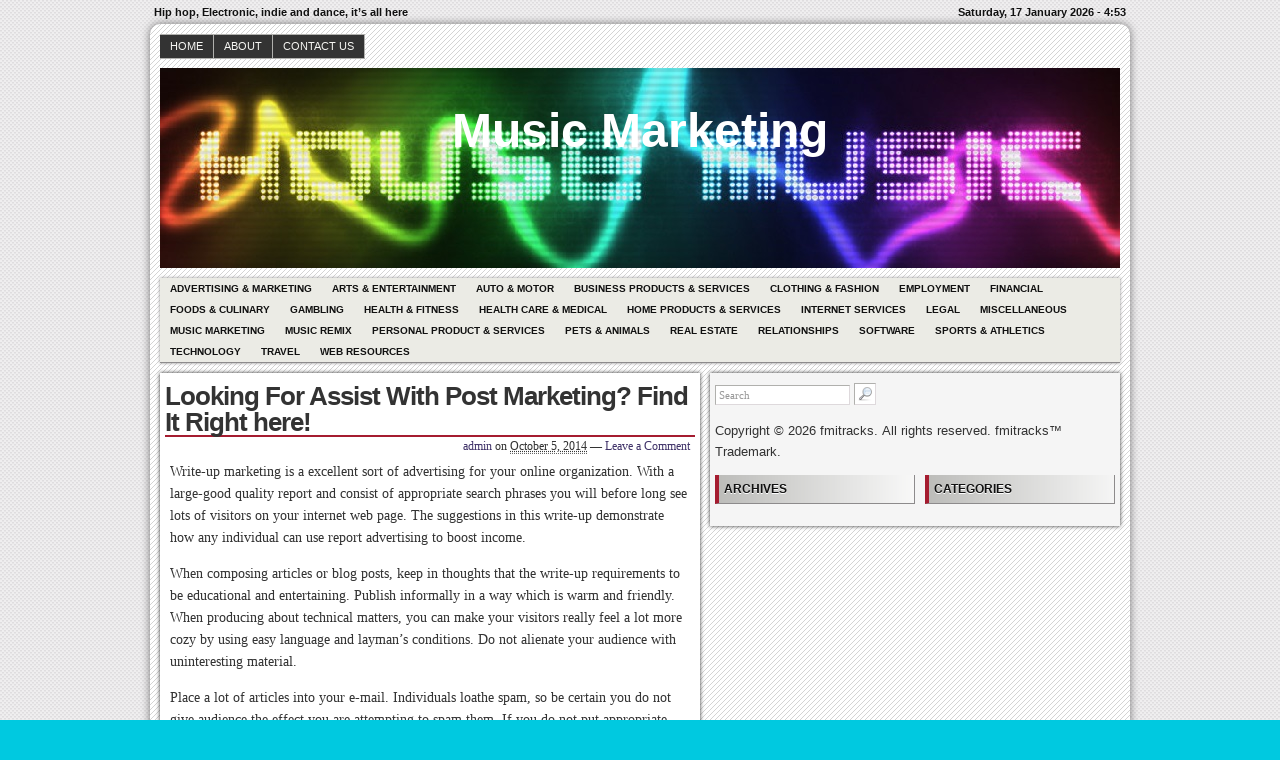

--- FILE ---
content_type: text/html; charset=UTF-8
request_url: http://fmitracks.com/looking-for-assist-with-post-marketing-find-it-right-here/178
body_size: 8310
content:
<!DOCTYPE html>
<!--[if IE 6 ]>    <html class="no-js ie6" lang="en-US"> <![endif]-->
<!--[if IE 7 ]>    <html class="no-js ie7" lang="en-US"> <![endif]-->
<!--[if IE 8 ]>    <html class="no-js ie8" lang="en-US"> <![endif]-->
<!--[if (gte IE 9)|!(IE)]><!--> <html class="no-js" lang="en-US"> <!--<![endif]-->

<head>
	<meta http-equiv="Content-Type" content="text/html; charset=UTF-8" />
	<meta name="generator" content="WordPress" />
	<!--
	+-+-+-+-+-+-+-+-+-+ +-+-+ +-+-+-+ +-+-+-+-+ 
	|W|o|r|d|P|r|e|s|s| |i|s| |t|h|e| |b|e|s|t| 
	+-+-+-+-+-+-+-+-+-+ +-+-+ +-+-+-+ +-+-+-+-+ -->

	<title>Looking For Assist With Post Marketing? Find It Right here! | Music Marketing - Hip hop, Electronic, indie and dance, it’s all here</title>

	<link rel="profile" href="http://purl.org/uF/hAtom/0.1/" />
	<link rel="profile" href="http://purl.org/uF/2008/03/" />

	<!-- Stylesheets -->
	<link rel="stylesheet" href="http://fmitracks.com/wp-content/themes/redline/style.css" type="text/css" media="screen, projection" />
	<link rel="stylesheet" href="http://fmitracks.com/wp-content/themes/redline/library/media/css/print.css" type="text/css" media="print" />
	<!--[if lt IE 9]> <script src="http://fmitracks.com/wp-content/themes/redline/library/media/js/html5shiv.js" type="text/javascript"</script> <![endif]-->

	<!-- Links: RSS + Atom Syndication + Pingback etc. -->
	<link rel="alternate" href="http://fmitracks.com/feed/atom" type="application/atom+xml" title="Sitewide ATOM Feed" />
	<link rel="pingback" href="http://fmitracks.com/xmlrpc.php" />

	
	<!-- Theme Hook. Place any custom script or code here but not bellow wp_head() -->
	<meta name='robots' content='max-image-preview:large' />
<link rel="alternate" type="application/rss+xml" title="Music Marketing &raquo; Feed" href="http://fmitracks.com/feed" />
<link rel="alternate" type="application/rss+xml" title="Music Marketing &raquo; Comments Feed" href="http://fmitracks.com/comments/feed" />
<script type="text/javascript">
window._wpemojiSettings = {"baseUrl":"https:\/\/s.w.org\/images\/core\/emoji\/14.0.0\/72x72\/","ext":".png","svgUrl":"https:\/\/s.w.org\/images\/core\/emoji\/14.0.0\/svg\/","svgExt":".svg","source":{"concatemoji":"http:\/\/fmitracks.com\/wp-includes\/js\/wp-emoji-release.min.js?ver=6.1.9"}};
/*! This file is auto-generated */
!function(e,a,t){var n,r,o,i=a.createElement("canvas"),p=i.getContext&&i.getContext("2d");function s(e,t){var a=String.fromCharCode,e=(p.clearRect(0,0,i.width,i.height),p.fillText(a.apply(this,e),0,0),i.toDataURL());return p.clearRect(0,0,i.width,i.height),p.fillText(a.apply(this,t),0,0),e===i.toDataURL()}function c(e){var t=a.createElement("script");t.src=e,t.defer=t.type="text/javascript",a.getElementsByTagName("head")[0].appendChild(t)}for(o=Array("flag","emoji"),t.supports={everything:!0,everythingExceptFlag:!0},r=0;r<o.length;r++)t.supports[o[r]]=function(e){if(p&&p.fillText)switch(p.textBaseline="top",p.font="600 32px Arial",e){case"flag":return s([127987,65039,8205,9895,65039],[127987,65039,8203,9895,65039])?!1:!s([55356,56826,55356,56819],[55356,56826,8203,55356,56819])&&!s([55356,57332,56128,56423,56128,56418,56128,56421,56128,56430,56128,56423,56128,56447],[55356,57332,8203,56128,56423,8203,56128,56418,8203,56128,56421,8203,56128,56430,8203,56128,56423,8203,56128,56447]);case"emoji":return!s([129777,127995,8205,129778,127999],[129777,127995,8203,129778,127999])}return!1}(o[r]),t.supports.everything=t.supports.everything&&t.supports[o[r]],"flag"!==o[r]&&(t.supports.everythingExceptFlag=t.supports.everythingExceptFlag&&t.supports[o[r]]);t.supports.everythingExceptFlag=t.supports.everythingExceptFlag&&!t.supports.flag,t.DOMReady=!1,t.readyCallback=function(){t.DOMReady=!0},t.supports.everything||(n=function(){t.readyCallback()},a.addEventListener?(a.addEventListener("DOMContentLoaded",n,!1),e.addEventListener("load",n,!1)):(e.attachEvent("onload",n),a.attachEvent("onreadystatechange",function(){"complete"===a.readyState&&t.readyCallback()})),(e=t.source||{}).concatemoji?c(e.concatemoji):e.wpemoji&&e.twemoji&&(c(e.twemoji),c(e.wpemoji)))}(window,document,window._wpemojiSettings);
</script>
<style type="text/css">
img.wp-smiley,
img.emoji {
	display: inline !important;
	border: none !important;
	box-shadow: none !important;
	height: 1em !important;
	width: 1em !important;
	margin: 0 0.07em !important;
	vertical-align: -0.1em !important;
	background: none !important;
	padding: 0 !important;
}
</style>
	<link rel='stylesheet' id='wp-block-library-css' href='http://fmitracks.com/wp-includes/css/dist/block-library/style.min.css?ver=6.1.9' type='text/css' media='all' />
<link rel='stylesheet' id='classic-theme-styles-css' href='http://fmitracks.com/wp-includes/css/classic-themes.min.css?ver=1' type='text/css' media='all' />
<style id='global-styles-inline-css' type='text/css'>
body{--wp--preset--color--black: #000000;--wp--preset--color--cyan-bluish-gray: #abb8c3;--wp--preset--color--white: #ffffff;--wp--preset--color--pale-pink: #f78da7;--wp--preset--color--vivid-red: #cf2e2e;--wp--preset--color--luminous-vivid-orange: #ff6900;--wp--preset--color--luminous-vivid-amber: #fcb900;--wp--preset--color--light-green-cyan: #7bdcb5;--wp--preset--color--vivid-green-cyan: #00d084;--wp--preset--color--pale-cyan-blue: #8ed1fc;--wp--preset--color--vivid-cyan-blue: #0693e3;--wp--preset--color--vivid-purple: #9b51e0;--wp--preset--gradient--vivid-cyan-blue-to-vivid-purple: linear-gradient(135deg,rgba(6,147,227,1) 0%,rgb(155,81,224) 100%);--wp--preset--gradient--light-green-cyan-to-vivid-green-cyan: linear-gradient(135deg,rgb(122,220,180) 0%,rgb(0,208,130) 100%);--wp--preset--gradient--luminous-vivid-amber-to-luminous-vivid-orange: linear-gradient(135deg,rgba(252,185,0,1) 0%,rgba(255,105,0,1) 100%);--wp--preset--gradient--luminous-vivid-orange-to-vivid-red: linear-gradient(135deg,rgba(255,105,0,1) 0%,rgb(207,46,46) 100%);--wp--preset--gradient--very-light-gray-to-cyan-bluish-gray: linear-gradient(135deg,rgb(238,238,238) 0%,rgb(169,184,195) 100%);--wp--preset--gradient--cool-to-warm-spectrum: linear-gradient(135deg,rgb(74,234,220) 0%,rgb(151,120,209) 20%,rgb(207,42,186) 40%,rgb(238,44,130) 60%,rgb(251,105,98) 80%,rgb(254,248,76) 100%);--wp--preset--gradient--blush-light-purple: linear-gradient(135deg,rgb(255,206,236) 0%,rgb(152,150,240) 100%);--wp--preset--gradient--blush-bordeaux: linear-gradient(135deg,rgb(254,205,165) 0%,rgb(254,45,45) 50%,rgb(107,0,62) 100%);--wp--preset--gradient--luminous-dusk: linear-gradient(135deg,rgb(255,203,112) 0%,rgb(199,81,192) 50%,rgb(65,88,208) 100%);--wp--preset--gradient--pale-ocean: linear-gradient(135deg,rgb(255,245,203) 0%,rgb(182,227,212) 50%,rgb(51,167,181) 100%);--wp--preset--gradient--electric-grass: linear-gradient(135deg,rgb(202,248,128) 0%,rgb(113,206,126) 100%);--wp--preset--gradient--midnight: linear-gradient(135deg,rgb(2,3,129) 0%,rgb(40,116,252) 100%);--wp--preset--duotone--dark-grayscale: url('#wp-duotone-dark-grayscale');--wp--preset--duotone--grayscale: url('#wp-duotone-grayscale');--wp--preset--duotone--purple-yellow: url('#wp-duotone-purple-yellow');--wp--preset--duotone--blue-red: url('#wp-duotone-blue-red');--wp--preset--duotone--midnight: url('#wp-duotone-midnight');--wp--preset--duotone--magenta-yellow: url('#wp-duotone-magenta-yellow');--wp--preset--duotone--purple-green: url('#wp-duotone-purple-green');--wp--preset--duotone--blue-orange: url('#wp-duotone-blue-orange');--wp--preset--font-size--small: 13px;--wp--preset--font-size--medium: 20px;--wp--preset--font-size--large: 36px;--wp--preset--font-size--x-large: 42px;--wp--preset--spacing--20: 0.44rem;--wp--preset--spacing--30: 0.67rem;--wp--preset--spacing--40: 1rem;--wp--preset--spacing--50: 1.5rem;--wp--preset--spacing--60: 2.25rem;--wp--preset--spacing--70: 3.38rem;--wp--preset--spacing--80: 5.06rem;}:where(.is-layout-flex){gap: 0.5em;}body .is-layout-flow > .alignleft{float: left;margin-inline-start: 0;margin-inline-end: 2em;}body .is-layout-flow > .alignright{float: right;margin-inline-start: 2em;margin-inline-end: 0;}body .is-layout-flow > .aligncenter{margin-left: auto !important;margin-right: auto !important;}body .is-layout-constrained > .alignleft{float: left;margin-inline-start: 0;margin-inline-end: 2em;}body .is-layout-constrained > .alignright{float: right;margin-inline-start: 2em;margin-inline-end: 0;}body .is-layout-constrained > .aligncenter{margin-left: auto !important;margin-right: auto !important;}body .is-layout-constrained > :where(:not(.alignleft):not(.alignright):not(.alignfull)){max-width: var(--wp--style--global--content-size);margin-left: auto !important;margin-right: auto !important;}body .is-layout-constrained > .alignwide{max-width: var(--wp--style--global--wide-size);}body .is-layout-flex{display: flex;}body .is-layout-flex{flex-wrap: wrap;align-items: center;}body .is-layout-flex > *{margin: 0;}:where(.wp-block-columns.is-layout-flex){gap: 2em;}.has-black-color{color: var(--wp--preset--color--black) !important;}.has-cyan-bluish-gray-color{color: var(--wp--preset--color--cyan-bluish-gray) !important;}.has-white-color{color: var(--wp--preset--color--white) !important;}.has-pale-pink-color{color: var(--wp--preset--color--pale-pink) !important;}.has-vivid-red-color{color: var(--wp--preset--color--vivid-red) !important;}.has-luminous-vivid-orange-color{color: var(--wp--preset--color--luminous-vivid-orange) !important;}.has-luminous-vivid-amber-color{color: var(--wp--preset--color--luminous-vivid-amber) !important;}.has-light-green-cyan-color{color: var(--wp--preset--color--light-green-cyan) !important;}.has-vivid-green-cyan-color{color: var(--wp--preset--color--vivid-green-cyan) !important;}.has-pale-cyan-blue-color{color: var(--wp--preset--color--pale-cyan-blue) !important;}.has-vivid-cyan-blue-color{color: var(--wp--preset--color--vivid-cyan-blue) !important;}.has-vivid-purple-color{color: var(--wp--preset--color--vivid-purple) !important;}.has-black-background-color{background-color: var(--wp--preset--color--black) !important;}.has-cyan-bluish-gray-background-color{background-color: var(--wp--preset--color--cyan-bluish-gray) !important;}.has-white-background-color{background-color: var(--wp--preset--color--white) !important;}.has-pale-pink-background-color{background-color: var(--wp--preset--color--pale-pink) !important;}.has-vivid-red-background-color{background-color: var(--wp--preset--color--vivid-red) !important;}.has-luminous-vivid-orange-background-color{background-color: var(--wp--preset--color--luminous-vivid-orange) !important;}.has-luminous-vivid-amber-background-color{background-color: var(--wp--preset--color--luminous-vivid-amber) !important;}.has-light-green-cyan-background-color{background-color: var(--wp--preset--color--light-green-cyan) !important;}.has-vivid-green-cyan-background-color{background-color: var(--wp--preset--color--vivid-green-cyan) !important;}.has-pale-cyan-blue-background-color{background-color: var(--wp--preset--color--pale-cyan-blue) !important;}.has-vivid-cyan-blue-background-color{background-color: var(--wp--preset--color--vivid-cyan-blue) !important;}.has-vivid-purple-background-color{background-color: var(--wp--preset--color--vivid-purple) !important;}.has-black-border-color{border-color: var(--wp--preset--color--black) !important;}.has-cyan-bluish-gray-border-color{border-color: var(--wp--preset--color--cyan-bluish-gray) !important;}.has-white-border-color{border-color: var(--wp--preset--color--white) !important;}.has-pale-pink-border-color{border-color: var(--wp--preset--color--pale-pink) !important;}.has-vivid-red-border-color{border-color: var(--wp--preset--color--vivid-red) !important;}.has-luminous-vivid-orange-border-color{border-color: var(--wp--preset--color--luminous-vivid-orange) !important;}.has-luminous-vivid-amber-border-color{border-color: var(--wp--preset--color--luminous-vivid-amber) !important;}.has-light-green-cyan-border-color{border-color: var(--wp--preset--color--light-green-cyan) !important;}.has-vivid-green-cyan-border-color{border-color: var(--wp--preset--color--vivid-green-cyan) !important;}.has-pale-cyan-blue-border-color{border-color: var(--wp--preset--color--pale-cyan-blue) !important;}.has-vivid-cyan-blue-border-color{border-color: var(--wp--preset--color--vivid-cyan-blue) !important;}.has-vivid-purple-border-color{border-color: var(--wp--preset--color--vivid-purple) !important;}.has-vivid-cyan-blue-to-vivid-purple-gradient-background{background: var(--wp--preset--gradient--vivid-cyan-blue-to-vivid-purple) !important;}.has-light-green-cyan-to-vivid-green-cyan-gradient-background{background: var(--wp--preset--gradient--light-green-cyan-to-vivid-green-cyan) !important;}.has-luminous-vivid-amber-to-luminous-vivid-orange-gradient-background{background: var(--wp--preset--gradient--luminous-vivid-amber-to-luminous-vivid-orange) !important;}.has-luminous-vivid-orange-to-vivid-red-gradient-background{background: var(--wp--preset--gradient--luminous-vivid-orange-to-vivid-red) !important;}.has-very-light-gray-to-cyan-bluish-gray-gradient-background{background: var(--wp--preset--gradient--very-light-gray-to-cyan-bluish-gray) !important;}.has-cool-to-warm-spectrum-gradient-background{background: var(--wp--preset--gradient--cool-to-warm-spectrum) !important;}.has-blush-light-purple-gradient-background{background: var(--wp--preset--gradient--blush-light-purple) !important;}.has-blush-bordeaux-gradient-background{background: var(--wp--preset--gradient--blush-bordeaux) !important;}.has-luminous-dusk-gradient-background{background: var(--wp--preset--gradient--luminous-dusk) !important;}.has-pale-ocean-gradient-background{background: var(--wp--preset--gradient--pale-ocean) !important;}.has-electric-grass-gradient-background{background: var(--wp--preset--gradient--electric-grass) !important;}.has-midnight-gradient-background{background: var(--wp--preset--gradient--midnight) !important;}.has-small-font-size{font-size: var(--wp--preset--font-size--small) !important;}.has-medium-font-size{font-size: var(--wp--preset--font-size--medium) !important;}.has-large-font-size{font-size: var(--wp--preset--font-size--large) !important;}.has-x-large-font-size{font-size: var(--wp--preset--font-size--x-large) !important;}
.wp-block-navigation a:where(:not(.wp-element-button)){color: inherit;}
:where(.wp-block-columns.is-layout-flex){gap: 2em;}
.wp-block-pullquote{font-size: 1.5em;line-height: 1.6;}
</style>
<script type='text/javascript' src='http://fmitracks.com/wp-content/themes/redline/library/media/js/modernizr.js?ver=2.8.2' id='modernizr-js'></script>
<script type='text/javascript' src='http://fmitracks.com/wp-includes/js/jquery/jquery.min.js?ver=3.6.1' id='jquery-core-js'></script>
<script type='text/javascript' src='http://fmitracks.com/wp-includes/js/jquery/jquery-migrate.min.js?ver=3.3.2' id='jquery-migrate-js'></script>
<link rel="https://api.w.org/" href="http://fmitracks.com/wp-json/" /><link rel="alternate" type="application/json" href="http://fmitracks.com/wp-json/wp/v2/posts/178" /><link rel="EditURI" type="application/rsd+xml" title="RSD" href="http://fmitracks.com/xmlrpc.php?rsd" />
<link rel="wlwmanifest" type="application/wlwmanifest+xml" href="http://fmitracks.com/wp-includes/wlwmanifest.xml" />

<link rel="canonical" href="http://fmitracks.com/looking-for-assist-with-post-marketing-find-it-right-here/178" />
<link rel='shortlink' href='http://fmitracks.com/?p=178' />
<link rel="alternate" type="application/json+oembed" href="http://fmitracks.com/wp-json/oembed/1.0/embed?url=http%3A%2F%2Ffmitracks.com%2Flooking-for-assist-with-post-marketing-find-it-right-here%2F178" />
<link rel="alternate" type="text/xml+oembed" href="http://fmitracks.com/wp-json/oembed/1.0/embed?url=http%3A%2F%2Ffmitracks.com%2Flooking-for-assist-with-post-marketing-find-it-right-here%2F178&#038;format=xml" />
<!-- MagenetMonetization V: 1.0.29.3--><!-- MagenetMonetization 1 --><!-- MagenetMonetization 1.1 --><style type="text/css">
#logo {
background: #8E8E8E url(http://fmitracks.com/wp-content/uploads/2013/01/music.jpg) bottom center no-repeat;
height: 200px;
width: 960px;
}
				#blog_header a { color: #FFF; }

		
</style>
<style type="text/css" id="custom-background-css">
body.custom-background { background-color: #00c9e0; }
</style>
	</head><!--END head-->

<!--BEGIN body-->
<body class="post-template-default single single-post postid-178 single-format-standard custom-background">

	<!--Begin infoarea-->
	<section id="siteinfo"><table id="feedarea" title="site information"><tr>
		<td style="float: left;">Hip hop, Electronic, indie and dance, it’s all here</td>
		<td style="float: right;">Saturday, 17 January 2026 - 4:53</td>
	</tr></table></section>
	<!--End infoarea -->

	<!--BEGIN #container-->
	<div id="container">
	
	<!--BEGIN .header-->
	<div id="header">

		<div id="topmenu" role="navigation"> 
			<!--Primary menu /Pages/--><nav id="prim_nav"><div class="menu"><ul class="nav"><li ><a href="http://fmitracks.com/">Home</a></li><li class="page_item page-item-7"><a href="http://fmitracks.com/about">About</a></li><li class="page_item page-item-5"><a href="http://fmitracks.com/contact-us">Contact Us</a></li></ul></div></nav><!--END Primary menu /Pages/--> 
		</div><!--END #topmenu-->

		<!--Logo-->
		<header role="banner"><div id="logo">
		<h1 id="blog_header"><a href="http://fmitracks.com/" title="Hip hop, Electronic, indie and dance, it’s all here" rel="home">Music Marketing</a></h1></div></header><!--End Logo-->

		<!--Secondary menu-->
		<div id="sec_nav" role="navigation"><div id="catg"><ul class="nav">	<li class="cat-item cat-item-20"><a href="http://fmitracks.com/category/advertising-marketing">Advertising &amp; Marketing</a>
</li>
	<li class="cat-item cat-item-9"><a href="http://fmitracks.com/category/arts-entertainment">Arts &amp; Entertainment</a>
</li>
	<li class="cat-item cat-item-11"><a href="http://fmitracks.com/category/auto-motor">Auto &amp; Motor</a>
</li>
	<li class="cat-item cat-item-15"><a href="http://fmitracks.com/category/business-products-services">Business Products &amp; Services</a>
</li>
	<li class="cat-item cat-item-12"><a href="http://fmitracks.com/category/clothing-fashion">Clothing &amp; Fashion</a>
</li>
	<li class="cat-item cat-item-22"><a href="http://fmitracks.com/category/employment">Employment</a>
</li>
	<li class="cat-item cat-item-19"><a href="http://fmitracks.com/category/financial">Financial</a>
</li>
	<li class="cat-item cat-item-8"><a href="http://fmitracks.com/category/foods-culinary">Foods &amp; Culinary</a>
</li>
	<li class="cat-item cat-item-27"><a href="http://fmitracks.com/category/gambling">Gambling</a>
</li>
	<li class="cat-item cat-item-25"><a href="http://fmitracks.com/category/health-fitness">Health &amp; Fitness</a>
</li>
	<li class="cat-item cat-item-5"><a href="http://fmitracks.com/category/health-care-medical">Health Care &amp; Medical</a>
</li>
	<li class="cat-item cat-item-23"><a href="http://fmitracks.com/category/home-products-services">Home Products &amp; Services</a>
</li>
	<li class="cat-item cat-item-14"><a href="http://fmitracks.com/category/internet-services">Internet Services</a>
</li>
	<li class="cat-item cat-item-26"><a href="http://fmitracks.com/category/legal">Legal</a>
</li>
	<li class="cat-item cat-item-3"><a href="http://fmitracks.com/category/miscellaneous">Miscellaneous</a>
</li>
	<li class="cat-item cat-item-16"><a href="http://fmitracks.com/category/music-marketing">Music Marketing</a>
</li>
	<li class="cat-item cat-item-2"><a href="http://fmitracks.com/category/music-remix">Music remix</a>
</li>
	<li class="cat-item cat-item-6"><a href="http://fmitracks.com/category/personal-product-services">Personal Product &amp; Services</a>
</li>
	<li class="cat-item cat-item-18"><a href="http://fmitracks.com/category/pets-animals">Pets &amp; Animals</a>
</li>
	<li class="cat-item cat-item-24"><a href="http://fmitracks.com/category/real-estate">Real Estate</a>
</li>
	<li class="cat-item cat-item-4"><a href="http://fmitracks.com/category/relationships">Relationships</a>
</li>
	<li class="cat-item cat-item-13"><a href="http://fmitracks.com/category/software">Software</a>
</li>
	<li class="cat-item cat-item-10"><a href="http://fmitracks.com/category/sports-athletics">Sports &amp; Athletics</a>
</li>
	<li class="cat-item cat-item-7"><a href="http://fmitracks.com/category/technology">Technology</a>
</li>
	<li class="cat-item cat-item-21"><a href="http://fmitracks.com/category/travel">Travel</a>
</li>
	<li class="cat-item cat-item-17"><a href="http://fmitracks.com/category/web-resources">Web Resources</a>
</li>
</ul></div></div>

	</div><!--END .header-->

	<!--BEGIN #content-->
	<div id="content">
	<!--BEGIN #primary .hfeed-->
	<div id="primary" class="hfeed" role="main">
				
		<!--BEGIN .hentry-->
		<article id="post-178">
		<div class="post-178 post type-post status-publish format-standard hentry category-music-marketing p publish first-post author-admin cat untagged y2014 m10 d05 h02">
		<header class="post-title"><h2 class="entry-title">Looking For Assist With Post Marketing? Find It Right here!</h2></header>

			<!--BEGIN .entry-meta .entry-header-->
			<section class="meta-header"><div class="entry-meta entry-header">
			<span class="author vcard"> <a class="url fn" href="http://fmitracks.com/author/admin" title="View all posts by admin">admin</a></span>
						
			<span class="published">on <abbr class="published-time" title="October 5, 2014 - 2:22 am">October 5, 2014</abbr></span>
			<span class="meta-sep">&mdash;</span>
			<span class="comment-count"><a href="http://fmitracks.com/looking-for-assist-with-post-marketing-find-it-right-here/178#respond">Leave a Comment</a></span>
						</div></section><!--END .entry-meta .entry-header-->
					
		<!--BEGIN .entry-content -->
		<div class="entry-content">
		<p>Write-up marketing is a excellent sort of advertising for your online organization. With a large-good quality report and consist of appropriate search phrases you will before long see lots of visitors on your internet web page. The suggestions in this write-up demonstrate how any individual can use report advertising to boost income.</p>
<p>When composing articles or blog posts, keep in thoughts that the write-up requirements to be educational and entertaining. Publish informally in a way which is warm and friendly. When producing about technical matters, you can make your visitors really feel a lot more cozy by using easy language and layman&#8217;s conditions. Do not alienate your audience with uninteresting material.</p>
<p>Place a lot of articles into your e-mail. Individuals loathe spam, so be certain you do not give audience the effect you are attempting to spam them. If you do not put appropriate content in your email messages, men and women will unsubscribe from your mailing checklist and you will shed prospective and true clients.</p>
<p>Your visitors don&#8217;t want to go through pointless information make sure the posts you offer are crucial. Every person needs to feel that your post is giving them some critical information. If you can provide, they will be again.</p>
<p>Several folks attempt to market their articles or blog posts on their own. Preserve in mind, however, that composing effectively is a talent. You may possibly comprehend the principles of grammar and exactly where to location your commas. Even comprehension literary terms may appear easy. You happen to be going to have to have a excellent way with phrases when it will come to composing. It is not an artwork, it is information.</p>
<p>It is important that you create new posts routinely. Lookup engines use scheduling bots to decide how frequently they will reevaluate your web site. Typical material updates signifies the trackers will index you more often.</p>
<p>These are just some of the things you ought to do to make confident you will be productive with your posts. Creating an write-up that can achieve you traffic will pay off years into the foreseeable future. Follow these suggestions to get the accomplishment that you might be hunting for.</p>
<div class="clearfix"></div>
					</div><!--END .entry-content-->

		<!--BEGIN .entry-meta .entry-footer-->
        <section class="meta-footer"><div class="entry-meta entry-footer">
            <span class="entry-categories">Posted in <a href="http://fmitracks.com/category/music-marketing" rel="category tag">Music Marketing</a></span>
						</div></section><!--END .entry-meta .entry-footer-->

		<!-- Auto Discovery Trackbacks <rdf:RDF xmlns:rdf="http://www.w3.org/1999/02/22-rdf-syntax-ns#"
			xmlns:dc="http://purl.org/dc/elements/1.1/"
			xmlns:trackback="http://madskills.com/public/xml/rss/module/trackback/">
		<rdf:Description rdf:about="http://fmitracks.com/looking-for-assist-with-post-marketing-find-it-right-here/178"
    dc:identifier="http://fmitracks.com/looking-for-assist-with-post-marketing-find-it-right-here/178"
    dc:title="Looking For Assist With Post Marketing? Find It Right here!"
    trackback:ping="http://fmitracks.com/looking-for-assist-with-post-marketing-find-it-right-here/178/trackback" />
</rdf:RDF> -->
			
		</div></article><!--END .hentry-->

			

			<p class="nocomments">Comments are closed.</p>
			

<!--BEGIN #respond-->
 
<!--BEGIN .pings-list-->
			<!--BEGIN .navigation-links-->
<nav id="page_navigation"><div class="navigation-links single-page-navigation">
	<div class="nav-previous">&laquo; <span class="nav-meta"><a href="http://fmitracks.com/stick-to-these-tips-for-aggressive-write-up-marketing-and-advertising-approaches/177" rel="prev">Stick to These Tips For Aggressive Write-up Marketing and advertising Approaches</a></span></div>
	<div class="nav-next"><a href="http://fmitracks.com/make-income-marketing-by-using-these-write-up-marketing-methods/179" rel="next">Make Income Marketing By Using These Write-up Marketing Methods</a> <span class="nav-meta">&raquo;</span></div>
</div></nav><!--END .navigation-links-->
 
			
	</div><!--END #primary .hfeed-->

<!-- MagenetMonetization 4 -->	<!--BEGIN #secondary .aside-->
<div id="secondary" class="aside" role="complementary">
	<div id="sidebar_top"> 
		<!-- MagenetMonetization 4 --><!-- MagenetMonetization 5 --><div id="search-2" class="widget widget_search"><!--BEGIN #searchform-->
<form method="get" id="searchform" action="http://fmitracks.com/">
	<input type="text" value="Search" name="s" id="s" onfocus="if (this.value == 'Search') {this.value = '';}" onblur="if (this.value == '') {this.value = 'Search';}" />
	<input type="image" src="http://fmitracks.com/wp-content/themes/redline/library/media/images/search.png" alt="Search" id="searchIcon" />
</form><!--END #searchform-->
</div><!-- MagenetMonetization 5 --><div id="execphp-3" class="widget widget_execphp">			<div class="execphpwidget"></div>
		</div><!-- MagenetMonetization 5 --><div id="text-2" class="widget widget_text">			<div class="textwidget"></div>
		</div><!-- MagenetMonetization 5 --><div id="execphp-8" class="widget widget_execphp">			<div class="execphpwidget">Copyright &copy; 2026 fmitracks. All rights reserved. fmitracks&trade; Trademark.</div>
		</div>	</div>

	<div id="sidebar_bottom">
		<div id="sidebar_left">
		<!-- MagenetMonetization 4 -->	<!-- MagenetMonetization 5 --><div id="text-3" class="widget widget_text"><h3 class="widget-title">Archives</h3>			<div class="textwidget"></div>
		</div>		</div>

		<div id="sidebar_right">
		<!-- MagenetMonetization 4 -->	<!-- MagenetMonetization 5 --><div id="text-4" class="widget widget_text"><h3 class="widget-title">Categories</h3>			<div class="textwidget"></div>
		</div>
</div></div></div>
<!-- wmm d -->	</div><!--END #content-->

<!--BEGIN #footer-->
	<div id="footer">
		<div id="sidebar_footer" role="complementary"><!-- MagenetMonetization 4 -->	<!--BEGIN #widget-tags-->
	<div class="widget">
		<h3 class="widget-title-footer">Tags</h3>
			</div><!--END #widget-tags-->	
	

</div>

		<!--BEGIN #copyright-->
		<footer role="contentinfo"><div id="copyright">Copyright &copy; 2026 http://fmitracks.com <a href="http://fmitracks.com/" rel="home">Music Marketing</a>&trade; All rights reserved.</div></footer>
		<!--END #copyright-->

	</div><!--END #footer-->

	</div><!--END #container-->

<!-- Theme Hook 
	(Place any custom script and code here or bellow)
-->
	<script type='text/javascript' src='http://fmitracks.com/wp-content/themes/redline/library/media/js/combo.js?ver=6.1.9' id='combo-js'></script>
<script type='text/javascript' src='http://fmitracks.com/wp-content/themes/redline/library/media/js/screen.js?ver=6.1.9' id='screen_js-js'></script>
<!--END Theme-->
<div class="mads-block"></div></body><!--END body-->
</html><!--END html(kthxbye)-->
<div class="mads-block"></div>